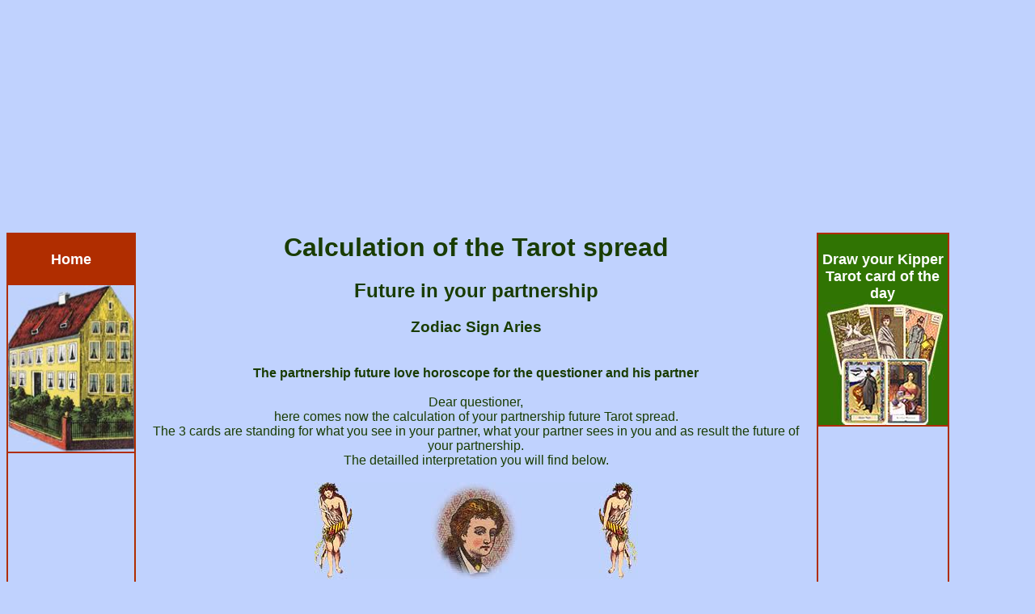

--- FILE ---
content_type: text/html; charset=UTF-8
request_url: https://www.kipper-fortune-telling-cards.com/partnership-love-horoscope-future-aries-man-calculation.php
body_size: 7889
content:
<!DOCTYPE HTML PUBLIC "-//W3C//DTD HTML 4.01 Transitional//EN">
<html>
<head>
<style type="text/css" media="screen">
@charset "utf-8";
header {width: 100%;}
object, embed, video { max-width: 100%;}
img { max-width: 100%; height: auto; }
BODY {color: #193C02;font-family: Verdana, Arial, Helvetica, sans-serif;font-size: 15px;background-color: #C0D2FE;}
a {color: #993300;text-decoration:none;font-size:15px;font-weight:bold;}
a:HOVER {color: #8E89A9;text-decoration:none;}
.MenuUeberschrift {font-size: 14px;color: #FFFFFF;}
.gridContainer {margin-left: auto;margin-right: auto;width: 100%;padding-left: 0;padding-right: 0;}
#MenuLinks{display: none;}
#MenuMitte {clear: none;float: left;margin-left: 0;width: 100%;display: block;}
#MenuRechts{display: none;}
.fontLinkSehrFett {font-size: 24px; font-weight: bold;}	
@media only screen and (min-width: 481px) {
.MenuUeberschrift {font-size: 18px;color: #FFFFFF;}
.gridContainer {width: 100%;padding-left: 0;padding-right: 0;}
#MenuLinks{display: none;}
#MenuMitte {clear: none;float: left;margin-left: 0;width: 100%;display: block;}
#MenuRechts{display: none;}
}
@media only screen and (min-width: 769px) {
.MenuUeberschrift {font-size: 18px;color: #FFFFFF;}
.gridContainer {width: 100%;padding-left: 0;padding-right: 0;margin: auto;}
#MenuLinks{display: none;}
#MenuMitte {clear: none;float: left;margin-left: 0;width: 100%;display: block;}
#MenuRechts{display: none;}
}
@media only screen and (min-width: 1025px) {
.gridContainer{width:100%;padding-left:0;padding-right:0;margin:auto;}
#MenuHeader {clear: both;float:left;margin-left:0;width:100%;display:block;}
#MenuLinks{position:relative;clear:both;float:left;margin-left:0;margin-right:0;width:160px;display:block;}
#MenuMitte{position:relative;clear:none;float:left;margin-left:10px;margin-right:0;width:65%;display:block;}
#MenuRechts{position:relative;float:left;margin-left:10px;margin-right:0;width:160px;display:block;}
#MenuFooter {clear:both;float:left;margin-left:0;width:100%;display:block;font-size:18px;font-weight:bold;}
.menuTop {display: none;}
.MenuUnten {display: none;}
.MenuUeberschrift {font-size: 18px;	color: #FFFFFF;}
}
</style>
<link rel="SHORTCUT ICON" href="big-luck.ico">
<meta http-equiv="Content-Type" content="text/html; charset=utf-8">
<meta http-equiv="Content-Language" content="en">
<meta name="page-topic" content="Fortune Telling">
<meta property="og:locale" content="en_US">
<meta property="og:type" content="article">
<meta property="og:site_name" content="Kipper-fortune-telling-cards.com">
<title>Calculation of your partnership love horoscope future, Zodiac Sign Aries for man</title>
<meta NAME="DC.Title" CONTENT="Calculation of your partnership love horoscope future, Zodiac Sign Aries for man">
<meta NAME="DC.Subject" CONTENT="Calculation of your partnership love horoscope future, Zodiac Sign Aries male">
<meta name="description" content="The calculation of your partnership love future Tarot spread, the 3 cards are standing for what you see in your partner, what your partner sees in you and the future of your partnership">
<meta NAME="DC.Description" CONTENT="The calculation of your partnership love future Tarot spread, the 3 cards are standing for what you see in your partner, what your partner sees in you and the future of your partnership">
<meta name="keywords" content="Partnership horoscope, Aries, daily Horoscope, fortune telling cards, fortune telling, Tarot reading, Single Love horoscope, horoscope, astrology, Monthly Horoscope, antique, oracle, Card Drawing, Kipper cards, ancient, Tarot">
<meta http-equiv="Cache-control" content="no-cache">
<meta name="robots" content="index, follow">
<meta name="robots" content="all">
<meta name="revisit-after" content="1 day">
<meta name="expires" content="0">
<meta name="viewport" content="width=device-width, initial-scale=1, maximum-scale=1">
<link rel="preload" href="style.css" as="style" onload="this.rel='stylesheet'">
<script async src="respond.min.js"></script>
<script type="text/javascript" async src="jquery.min.js"></script></head>
<body>
<div id="fb-root"></div>
<script>(function(d, s, id) {
  var js, fjs = d.getElementsByTagName(s)[0];
  if (d.getElementById(id)) return;
  js = d.createElement(s); js.id = id;
  js.src = "//connect.facebook.net/en_GB/all.js#xfbml=1";
  fjs.parentNode.insertBefore(js, fjs);
}(document, 'script', 'facebook-jssdk'));</script>
<script async src="//pagead2.googlesyndication.com/pagead/js/adsbygoogle.js"></script>
<!-- KipperComTopTop -->
<ins class="adsbygoogle"
     style="display:block"
     data-ad-client="ca-pub-3703803182587310"
     data-ad-slot="6853641369"
     data-ad-format="auto"></ins>
<script>
(adsbygoogle = window.adsbygoogle || []).push({});
</script><div class="gridContainer clearfix">
<div align="center" id="MenuHeader"></div>
<div align="right" id="MenuLinks"><table width="160px" border="1" bordercolor="#B02D00" cellpadding="0" cellspacing="0"><tr>
<td align="center" bgcolor="#B02D00"><a href="https://www.kipper-fortune-telling-cards.com/" target="_self"><div class="MenuUeberschrift"><br>Home<br><br></div><img src="pics/Home.jpg" alt"Start Kipper fortune telling cards" title="Home of Kipper fortune telling cards" border="0"></a></td>
</tr><tr>
<td align="center"><script async src="//pagead2.googlesyndication.com/pagead/js/adsbygoogle.js"></script>
<!-- KipperComLinkLinks2018 -->
<ins class="adsbygoogle"
     style="display:block"
     data-ad-client="ca-pub-3703803182587310"
     data-ad-slot="3514884357"
     data-ad-format="link"></ins>
<script>
(adsbygoogle = window.adsbygoogle || []).push({});
</script></td>
</tr><tr>
<td align="center" bgcolor="#307403"><a href="Yes-No-Oracle.php" target="_self" title="Yes No Oracles"><div class="MenuUeberschrift"><br>Yes No Oracle<br></div><img src="pics/yes-no-oracle.jpg" border="0" alt="Yes No oracle" title="To the Yes No oracle"></a></td>
</tr><tr>
<td align="center"><a href="yes-no-oracle-antique-Kipper-cards.php" target="_self" title="Yes No oracle antique Kipper Tarot cards"><br>Yes No Oracle antique Kipper<br><br></a></td>
</tr><tr>
<td align="center"><a href="yes-no-oracle-mystical-Kipper.php" target="_self" title="Yes No oracle mystical Kipper"><br>Yes No Oracle Mystical Kipper<br><br></a></td>
</tr><tr>
<td align="center"><a href="yes-no-oracle-Salish-Kipper-cards.php" target="_self" title="Yes No oracle Salish Kipper Tarot cards"><br>Yes No Oracle Salish Kipper<br><br></a></td>
</tr><tr>
<td align="center"><a href="yes-no-oracle-Original-Kipper-cards.php" target="_self" title="Yes No oracle original Kipper Tarot cards"><br>Yes No Oracle Original Kipper<br><br></a></td>
</tr><tr>
<td align="center" bgcolor="#307403"><a href="free-horoscope-oracles.php" target="_self" title="All horoscopes and oracles"><div class="MenuUeberschrift"><br>Horoscopes<br></div><img src="pics/daily-horoscopes.jpg" border="0" alt="Horoscopes and oracles" title="All horoscopes and oracles"></a></td>
</tr><tr>
<td align="center"><a href="daily-horoscope.php" target="_self" title="Free daily horoscope for today"><br>Daily Horoscope for today<br><br></a></td>
</tr><tr>
<td align="center"><a href="horoscope-for-tomorrow.php" title="Free horoscope for tomorrow"><br>Horoscope for tomorrow<br><br></a></td>
</tr><tr>
<td align="center"><a href="weekly-horoscope.php" target="_self" title="Free weekly horoscope"><br>Weekly Horoscope<br><br></a></td>  
</tr><tr>
<td align="center"><a href="monthly-horoscope.php" target="_self" title="Free monthly horoscope"><br>Monthly Horoscope<br><br></a></td>
</tr><tr>
<td align="center"><a href="free-yearly-horoscopes.php" target="_self" title="Free yearly horoscope for 2027"><br>Yearly Horoscope for 2027<br><br></a></td>
</tr><tr>
<td align="center" bgcolor="#307403"><a href="Daily-Love-Horoscope.php" target="_self" title="The daily single love horoscope for today January 23rd 2026, for all zodiac signs"><div class="MenuUeberschrift"><br>Single Love Horoscope<br></div><img src="pics/single-love-horoscope.jpg" border="0" alt="Daily single love horoscope" title="Daily single love horoscope"></a></td>
</tr><tr>
<td align="center"><a href="Single-Love-Horoscope-Today-woman.php" target="_self" title="Single love horoscope today for woman"><br>Today, for woman<br><br></a></td>
</tr><tr>
<td align="center"><a href="Single-Love-Horoscope-Today-man.php" target="_self" title="Single love horoscope today for man"><br>Today, for man<br><br></a></td>
</tr><tr>
<td align="center"><a href="daily-single-love-horoscope-woman.php" target="_self" title="Single love horoscope tomorrow for woman"><br>Tomorrow, for woman<br><br></a></td>
</tr><tr>
<td align="center"><a href="daily-single-love-horoscope-man.php" target="_self" title="Single love horoscope tomorrow man"><br>Tomorrow, for man<br><br></a></td>
</tr><tr>
<td align="center" bgcolor="#307403"><a href="Daily-Love-Horoscope.php" target="_self" title="Partnership love horoscope for today January 23rd 2026, for all Zodiac Signs"><div class="MenuUeberschrift"><br>Partnership Love Horoscope<br></div><img src="pics/love-horoscope.jpg" border="0" alt="Daily partnership love horoscope" title="Your daily partnership love horoscope"></a></td>
</tr><tr>
<td align="center"><a href="Partnership-Love-Horoscope-Today-man.php" target="_self" title="Partnership horoscope today for Man"><br>Today, for man<br><br></a></td>
</tr></table></div>
<div align="center" id="MenuMitte"><table width="100%" border="0" cellpadding="0" cellspacing="0"><tr>   
<td align="center" valign="top"><div class="menuTop"><table width="100%"  border="0" cellpadding="0" cellspacing="0"><tr>
<td width="20%" align="center"><a href="https://www.kipper-fortune-telling-cards.com/" target="_self"><img src="pics/menu-top/home.jpg" border="0" alt="Home" title="Back to the homepage"></a></td>
<td width="20%" align="center"><a href="daily-horoscope.php" target="_self">
<img src="pics/calendar/Friday.jpg" alt="Daily horoscope today" border="0" title="The daily horoscope for today Friday, January 23rd 2026"><br>
<img src="pics/calendar/january.jpg" alt="Daily horoscope today" border="0" title="The daily horoscope for today Friday, January 23rd 2026"><br>
<img src="pics/calendar/23.jpg" alt="Daily horoscope today" border="0" title="The daily horoscope for today Friday, January 23rd 2026"></a></td>
<td width="20%" align="center"><a href="horoscope-for-tomorrow.php" target="_self">
<img src="pics/calendar/Saturday.jpg" alt="Daily horoscope tomorrow" border="0" title="The daily horoscope for tomorrow Saturday, January 24th 2026"><br>
<img src="pics/calendar/january.jpg" alt="Daily horoscope tomorrow" border="0" title="The daily horoscope for tomorrow Saturday, January 24th 2026"><br>
<img src="pics/calendar/24.jpg" alt="Daily horoscope tomorrow" border="0" title="The daily horoscope for tomorrow Saturday, January 24th 2026"></a></td>
<td width="20%" align="center"><a href="monthly-horoscope.php" target="_self">
<img src="pics/menu-top/calendar/January.jpg" alt="Monthly horoscope" border="0" title="The Monthly horoscope for January"><br>
<img src="pics/menu-top/calendar/2026.jpg" alt="Monthly horoscope" border="0" title="The Monthly horoscope for January"></a></td>
<td width="20%" align="center"><a href="free-horoscope-oracles.php" target="_self"><img src="pics/menu-top/horoscopes.jpg" border="0" alt="More horoscopes" title="All horoscopes"></a></td>
</tr><tr>
<td width="20%" align="center"><a href="https://www.kipper-fortune-telling-cards.com/" target="_self" title="Home"><span class="menuHeader">Home</span></a></td>
<td width="20%" align="center"><a href="daily-horoscope.php" target="_self" title="The daily horoscope for today Friday, January 23rd 2026"><span class="menuHeader">Horoscope today</span></a></td>
<td width="20%" align="center"><a href="horoscope-for-tomorrow.php" target="_self" title="The daily horoscope for tomorrow Saturday, January 24th 2026"><span class="menuHeader">Horoscope tomorrow</span></a></td>
<td width="20%" align="center"><a href="monthly-horoscope.php" target="_self" title="The Monthly horoscope for January"><span class="menuHeader">Monthly horoscope</span></a></td>
<td width="20%" align="center"><a href="free-horoscope-oracles.php" target="_self" title="The horoscopes"><span class="menuHeader">More horoscopes</span></a></td>
</tr></table>
<br><br>
<table width="100%"  border="0" cellpadding="0" cellspacing="0"><tr>
<td width="20%" align="center"><a href="Yes-No-Oracle.php" target="_self"><img src="pics/menu-top/yes-no-oracles.jpg" border="0" alt="Yes No oracle" title="The Yes No oracle"></a></td>
<td width="20%" align="center"><a href="daily-horoscope-card.php" target="_self"><img src="pics/menu-top/horoscope-card.jpg" border="0" alt="Tarot card of the day" title="Draw your daily Kipper Tarot card of the day"></a></td>
<td width="20%" align="center"><a href="Daily-Love-Horoscope.php" target="_self"><img src="pics/menu-top/single-love-horoscope.jpg" border="0" alt="Single love horoscope" title="The single love horoscope"></a></td>
<td width="20%" align="center"><a href="Daily-Love-Horoscope.php" target="_self"><img src="pics/menu-top/partnership-love-horoscope.jpg" border="0" alt="Partnership love horoscope" title="The partnership love horoscope"></a></td>
<td width="20%" align="center"><a href="Kipper-Cards.php" target="_self"><img src="pics/menu-top/kipper-cards.jpg" border="0" alt="Knowledge" title="Knowledge about the Kipper Cards"></a></td>
</tr><tr>
<td width="20%" align="center"><a href="Yes-No-Oracle.php" target="_self" title="The Yes No oracle"><span class="menuHeader">Yes No Oracle</span></a></td>
<td width="20%" align="center"><a href="daily-horoscope-card.php" target="_self" title="Draw your daily Kipper Tarot card of the day"><span class="menuHeader">Card of the day</span></a></td>
<td width="20%" align="center"><a href="Daily-Love-Horoscope.php" target="_self" title="The single love horoscope"><span class="menuHeader">Single love horoscope</span></a></td>
<td width="20%" align="center"><a href="Daily-Love-Horoscope.php" target="_self" title="The partnership love horoscope"><span class="menuHeader">Partner love horoscope</div></span></a></td>
<td width="20%" align="center"><a href="Kipper-Cards.php" target="_self" title="Knowledge about the Kipper Cards"><span class="menuHeader">History</div></span></a></td>
</tr></table></div>
<h1>Calculation of the Tarot spread</h1>
<h2>Future in your partnership</h2>
<h3>Zodiac Sign Aries</h3><br>
<strong>The partnership future love horoscope for the questioner and  his partner</strong><br><br>
Dear questioner,<br>
here comes now the calculation of your partnership future Tarot spread.<br>
The 3 cards are standing for what you see in your partner, what your partner sees in you and as result the future of your partnership.<br>
The detailled interpretation you will find below.<br><br>
<img src="pics/random/kipper-tarot-02.jpg" alt="Love Horoscope" title="Love Horoscope with Tarot" border="0"><br>
<script async src="//pagead2.googlesyndication.com/pagead/js/adsbygoogle.js"></script>
<!-- KipperComTop2017 -->
<ins class="adsbygoogle"
     style="display:inline-block;width:336px;height:280px"
     data-ad-client="ca-pub-3703803182587310"
     data-ad-slot="1649067226"></ins>
<script>
(adsbygoogle = window.adsbygoogle || []).push({});
</script><br>
<table width="100%" border="0" cellspacing="0" cellpadding="0"><tr align="center">
<td width="33%">&nbsp;</td>
<td width="34%"><strong>(3) The future of your partnership</strong><br>Kipper card thievery<br><img src="antique-kipper-cards/middle/thievery-antique-kipper-cards.jpg" alt="Partnership future love horoscope Aries  for man is thievery" title="The partnership future love horoscope Aries  for man is the thievery" border="0"></td>
<td width="33%">&nbsp;</td></tr><tr align="center">
<td width="33%"><strong>(1) What you see in your partner</strong><br>Kipper card Work, Occupation<br><img src="antique-kipper-cards/middle/work-occupation-antique-kipper-cards.jpg" alt="Partnership future love horoscope Aries  for man is Work, Occupation" title="The partnership future love horoscope Aries  for man is the work, occupation" border="0"></td>
<td width="34%">&nbsp;</td>
<td width="33%"><strong>(2) What your partner sees in you</strong><br>Kipper card big luck<br><img src="antique-kipper-cards/middle/big-luck-antique-kipper-cards.jpg" alt="Partnership future love horoscope Aries  for man is big luck" title="The partnership future love horoscope Aries  for man is the big luck" border="0"></td>
</tr></table>
<img src="pics/small-angel.jpg" border="0" alt="Partner Tarot spread" title="Partner Kipper Tarot spread"><br>
<script async src="//pagead2.googlesyndication.com/pagead/js/adsbygoogle.js"></script>
<!-- KipperComMitte2-2017 -->
<ins class="adsbygoogle"
     style="display:inline-block;width:336px;height:280px"
     data-ad-client="ca-pub-3703803182587310"
     data-ad-slot="7556000021"></ins>
<script>
(adsbygoogle = window.adsbygoogle || []).push({});
</script><h2 align="center">Interpretations</h2>
<table width="100%" border="0" cellspacing="0" cellpadding="0"><tr>
<td width="10%" align="center"><img src="antique-kipper-cards/middle/work-occupation-antique-kipper-cards.jpg" alt="Partnership future love horoscope Aries  for man is Work, Occupation" title="The partnership future love horoscope Aries  for man is the work, occupation" border="0"></td>
<td width="90%"><strong>(1) What you see in your partner:</strong><br>You see in your partner an honest, hard working woman, who is doing everything for the family.<br>You like at her that she has her own mind and that she is independent.<br>You love and respect her a lot.</td>
</tr><tr><td align="center">&nbsp;</td>
<td>&nbsp;</td></tr><tr>
<td align="center"><img src="antique-kipper-cards/middle/big-luck-antique-kipper-cards.jpg" alt="Partnership future love horoscope Aries  for man is big luck" title="The partnership future love horoscope Aries  for man is the big luck" border="0"></td>
<td><strong>(2) What your partner sees in you:</strong><br>She feels with you like winning the lottery!<br>She always wanted to be together with you and now you are partners. You are the man of her heart and she will always feel happy with you.</td>
</tr><tr><td colspan="2" align="center"></td>
</tr><tr><td align="center"><img src="antique-kipper-cards/middle/thievery-antique-kipper-cards.jpg" alt="Partnership future love horoscope Aries  for man is thievery" title="The partnership future love horoscope Aries  for man is the thievery" border="0"></td>
<td><strong>(3) The future of your partnership:</strong><br>Mistrust and lies will come to your partnership.<br>Please take care, if you want to keep this relationship.<br>If you have problems with your heart, you must talk with your partner.<br>You must show her, that you really love her and that you not keep secrets from her.</td>
</tr></table><br><br>
<div itemscope itemtype="https://schema.org/Product">
<span itemprop="name" style="display:none">Daily Love Horoscopes</span>
<div itemprop="aggregateRating" itemscope itemtype="https://schema.org/AggregateRating">
<img src="pics/random/kipper-tarot-08.jpg" alt="Horoscope calculating" title="Free Horoscope calculating" border="0"><br>
<h3>How do you like the Love Horoscopes?</h3>
96% of our readers find them very good (based on <span itemprop="ratingCount">7892</span> votes)<br>
The average rating is <span itemprop="ratingValue">9.6</span>
<meta itemprop="bestRating" content="10"/>
<meta itemprop="worstRating" content="1"/>
</div></div><br>
<br>
<div align="center">
<script async src="//pagead2.googlesyndication.com/pagead/js/adsbygoogle.js"></script>
<!-- KipperComUnten -->
<ins class="adsbygoogle"
     style="display:inline-block;width:336px;height:280px"
     data-ad-client="ca-pub-3703803182587310"
     data-ad-slot="1732805620"></ins>
<script>
(adsbygoogle = window.adsbygoogle || []).push({});
</script></div><br>
<table width="100%" border="4" cellpadding="0" cellspacing="0" style=" border-color:#265A03; border-width:2px; border-style:ridge;"><tr>
<td colspan="9" align="center"><br><br><div class="g-plusone" data-size="medium" data-annotation="inline" data-width="320"></div>
<script type="text/javascript">
  (function() {
    var po = document.createElement('script'); po.type = 'text/javascript'; po.async = true;
    po.src = 'https://apis.google.com/js/plusone.js';
    var s = document.getElementsByTagName('script')[0]; s.parentNode.insertBefore(po, s);
  })();
</script><br>
<div class="fb-like" data-href="https://www.kipper-fortune-telling-cards.com/" data-width="320" data-layout="button_count" data-show-faces="true" data-send="true"></div><br></td>
</tr><tr>
<td colspan="9" height="35" bgcolor="#307403" align="center">
<a href="meaning-of-antique-kipper-cards.php" title="Meaning of the Antique Kipper Cards" target="_self"><div class="MenuUeberschrift"><br>Antique Kipper Tarot card meaning<br><br></div></a></td>
</tr><tr>
<td colspan="9" align="center">
<a href="meaning-of-antique-kipper-cards.php" title="Meaning of the Antique Kipper Cards" target="_self"><img src="pics/antique-kipper-tarot-meanings.jpg" border="0" alt="Antique Kipper Tarot card meaning" title="The antique Kipper Tarot card meaning"></a></td>
</tr>
<tr>
<td colspan="9" align="center">
<script async src="//pagead2.googlesyndication.com/pagead/js/adsbygoogle.js"></script>
<!-- KipperComUntenResp1 -->
<ins class="adsbygoogle"
     style="display:block"
     data-ad-client="ca-pub-3703803182587310"
     data-ad-slot="9336797621"
     data-ad-format="auto"></ins>
<script>
(adsbygoogle = window.adsbygoogle || []).push({});
</script></td>
</tr><tr>
<td colspan="9" height="35" bgcolor="#307403" align="center"><div class="MenuUeberschrift"><br>The Zodiac Horoscope pages:<br><br></div></td>
</tr><tr><td colspan="9" align="center">
<table width="100%" bgcolor="#000000" border="0" cellspacing="0" cellpadding="0"><tr align="center" valign="top"><td colspan="14">&nbsp;</td></tr><tr align="center" valign="top">
<td width="2%">&nbsp;</td>
<td width="8%"><a href="https://www.aries-horoscopes.com/" target="_blank" title="Daily Aries Horoscopes for today and tomorrow"><img src="pics/zodiac/zodiac-aries.jpg" border="0" alt="Daily Aries Horoscopes" title="Daily Aries Horoscopes for today and tomorrow"></a></td>
<td width="8%"><a href="https://www.taurus-horoscopes.com/" target="_blank" title="Daily Taurus Horoscopes for today and tomorrow"><img src="pics/zodiac/zodiac-taurus.jpg" border="0" alt="Daily Taurus horoscopes" title="Daily Taurus Horoscopes for today and tomorrow"></a></td>
<td width="8%"><a href="https://www.gemini-horoscopes.com/" target="_blank" title="Daily Gemini Horoscopes for today and tomorrow"><img src="pics/zodiac/zodiac-gemini.jpg" border="0" alt="Daily Gemini horoscopes" title="Daily Gemini Horoscopes for today and tomorrow"></a></td>
<td width="8%"><a href="https://www.cancer-horoscopes.com/" target="_blank" title="Daily Cancer Horoscopes for today and tomorrow"><img src="pics/zodiac/zodiac-cancer.jpg" border="0" alt="Daily Cancer horoscopes" title="Daily Cancer Horoscopes for today and tomorrow"></a></td>
<td width="8%"><a href="https://www.leo-horoscopes.com/" target="_blank" title="Daily Leo Horoscopes for today and tomorrow"><img src="pics/zodiac/zodiac-leo.jpg" border="0" alt="Daily Leo horoscopes" title="Daily Leo Horoscopes for today and tomorrow"></a></td>
<td width="8%"><a href="https://www.virgo-horoscopes.com/" target="_blank" title="Daily Virgo Horoscopes for today and tomorrow"><img src="pics/zodiac/zodiac-virgo.jpg" border="0" alt="Daily Virgo horoscopes" title="Daily Virgo Horoscopes for today and tomorrow"></a></td>
<td width="8%"><a href="https://www.libra-horoscopes.com/" target="_blank" title="Daily Libra Horoscopes for today and tomorrow"><img src="pics/zodiac/zodiac-libra.jpg" border="0" alt="Daily Libra horoscopes" title="Daily Libra Horoscopes for today and tomorrow"></a></td>
<td width="8%"><a href="https://www.scorpio-horoscopes.com/" target="_blank" title="Daily Scorpio Horoscopes for today and tomorrow"><img src="pics/zodiac/zodiac-scorpio.jpg" border="0" alt="Daily Scorpio horoscopes" title="Daily Scorpio Horoscopes for today and tomorrow"></a></td>
<td width="8%"><a href="https://www.sagittarius-horoscopes.com/" target="_blank" title="Daily Sagittarius Horoscopes for today and tomorrow"><img src="pics/zodiac/zodiac-sagittarius.jpg" border="0" alt="Daily Sagittarius horoscopes" title="Daily Sagittarius Horoscopes for today and tomorrow"></a></td>
<td width="8%"><a href="https://www.capricorn-horoscopes.com/" target="_blank" title="Daily Capricorn Horoscopes for today and tomorrow"><img src="pics/zodiac/zodiac-capricorn.jpg" border="0" alt="Daily Capricorn horoscopes" title="Daily Capricorn Horoscopes for today and tomorrow"></a></td>
<td width="8%"><a href="https://www.aquarius-horoscopes.com/" target="_blank" title="Daily Aquarius Horoscopes for today and tomorrow"><img src="pics/zodiac/zodiac-aquarius.jpg" border="0" alt="Daily Aquarius horoscopes" title="Daily Aquarius Horoscopes for today and tomorrow"></a></td>
<td width="8%"><a href="https://www.pisces-horoscopes.com/" target="_blank" title="Daily Pisces Horoscopes for today and tomorrow"><img src="pics/zodiac/zodiac-pisces.jpg" border="0" alt="Daily Pisces horoscopes" title="Daily Pisces Horoscopes for today and tomorrow"></a></td>
<td width="2%">&nbsp;</td>
</tr><tr><td colspan="14">&nbsp;</td></tr></table>
</td>
</tr><tr>
<td colspan="9" height="35" bgcolor="#307403" align="center"><div class="MenuUeberschrift"><br>Other free Horoscope and Fortune Telling sites from us:<br><br></div></td>
</tr><tr>
<td colspan="3" align="center" valign="top"><a href="https://www.tarot1.com/" target="_blank" title="Tarot horoscopes and card meaning">Tarot1.com</a><br>Many online horoscopes, oracles and the Tarot card meaning</td>
<td colspan="3" align="center" valign="top"><a href="https://www.lenormand1.com/" target="_blank" title="Fortune Telling with antique Lenormand cards">Lenormand1.com</a><br>Fortune Telling with antique Lenormand cards</td>
<td colspan="3" align="center" valign="top"><a href="https://www.fortune-telling-cards.com/" target="_blank" title="Online Museum with antique Fortune Telling Cards">Fortune Telling Cards</a><br>Online Museum with antique Fortune Telling Cards</td>
</tr><tr><td colspan="9" align="center" valign="top">&nbsp;</td></tr><tr>
<td colspan="3" align="center" valign="top"><a href="https://www.horoscope-oracle.com/" target="_blank" title="A huge collection of modern and antique oracles">Horoscope-Oracle</a><br>A huge collection of modern and antique oracles and horoscopes</td>
<td colspan="3" align="center" valign="top"><a href="https://www.ask-the-oracle.com/" target="_blank" title="A lot of free online Oracles">Ask The Oracle </a><br>A lot of free online Oracles and Horoscopes</td>
<td colspan="3" align="center" valign="top"><a href="https://www.yes-no-oracle.com/" target="_blank" title="The best site about Yes-No oracles">Yes-No Oracle</a><br>The best site about Yes-No oracles</td>
</tr><tr><td colspan="9" align="center" valign="top">&nbsp;</td></tr><tr>
<td colspan="3" align="center" valign="top"><a href="https://www.sak-yant.net/" target="_blank" title="Magic and sacred Tattoos">Sak-Yant.net</a><br>Website about the ancient art of real magic in Tattoos</td>
<td colspan="3" align="center" valign="top"><a href="https://www.yearly-horoscope.com/" target="_blank" title="Yearly Horoscopes">Yearly Horoscope</a><br>Free yearly Horoscopes</td>
<td colspan="3" align="center" valign="top"><a href="https://www.hua-hin.eu/" target="_blank" title="The magic city of Hua Hin">Hua-Hin</a><br>The magic city of Hua Hin</td>
</tr><tr>
<td colspan="9" align="center"><a href="legal-notice.php" target="_self">Legal Notice</a><br><br>
<a href="privacy-policy.php" target="_self" title="Privacy Policy">Privacy Policy</a><br><br>
<a href="terms-of-service.php" target="_self" title="Terms of service">Terms of service</a><br></td>
</tr></table></td>
</tr></table><br><br></div>
<div align="left" id="MenuRechts"><table width="160px" border="1" bordercolor="#B02D00" cellpadding="0" cellspacing="0"><tr>
<td align="center" bgcolor="#307403"><a href="antique-Kipper-fortune-card-today.php" target="_self" title="Your Kipper Tarot card of the day"><div class="MenuUeberschrift"><br>Draw your Kipper Tarot card of the day<br></div><img src="pics/kipper-tarot-card-of-the-day.jpg" alt="Kipper Tarot card of the day" title="Draw your Kipper Tarot card of the day" border="0"></a></td>
</tr><tr>
<td align="center"><script async src="//pagead2.googlesyndication.com/pagead/js/adsbygoogle.js"></script>
<!-- KipperComLinkRechts2018 -->
<ins class="adsbygoogle"
     style="display:block"
     data-ad-client="ca-pub-3703803182587310"
     data-ad-slot="6795653813"
     data-ad-format="link"></ins>
<script>
(adsbygoogle = window.adsbygoogle || []).push({});
</script></td>
</tr><tr>
<td align="center" bgcolor="#307403"><a href="Kipper-Cards.php" target="_self" title="History of the Kipper Tarot cards"><div class="MenuUeberschrift"><br>About the Kipper cards<br></div><img src="pics/history-of-tarot.jpg" border="0" alt="History of the Kipper Tarot cards" title="The history of the Kipper Tarot cards"></a></td>  
</tr><tr>
<td align="center"><a href="Antique-Kipper-Cards.php" target="_self" title="Antique Kipper Fortune Telling cards"><br>Antique Kipper<br><br></a></td>
</tr><tr>
<td align="center"><a href="Mystical-Kipper.php" target="_self" title="Mystical cards"><br>Mystical Kipper<br><br></a></td>
</tr><tr>
<td align="center"><a href="Salish-Kipper-Cards.php" target="_self" title="Salish Kipper Fortune Telling cards"><br>Salish Kipper<br><br></a></td>
</tr><tr>
<td align="center"><a href="Original-Kipper-Cards.php" target="_self" title="Original Kipper Fortune Telling cards"><br>Original Kipper<br><br></a></td>
</tr><tr>
<td align="center" bgcolor="#307403"><div class="MenuUeberschrift"><strong><br>More oracles with antique cards</strong></div><img src="pics/more-oracles.jpg" border="0" alt="Oracles with antique cards" title="More oracles with antique cards"></td>
</tr><tr>
<td align="center"><a href="free-love-oracles.php" target="_self" title="Free horoscopes and love oracles"><br>Other Horoscopes and Love Oracles<br><br></a></td>
</tr><tr>
<td align="center"><a href="free-horoscope-oracles.php" target="_self" title="horoscope for today, tomorrow, next week, next month and next year"><br>All our Horoscopes<br><br></a></td>
</tr><tr>
<td align="center"><script async src="//pagead2.googlesyndication.com/pagead/js/adsbygoogle.js"></script>
<!-- KipperComRechts -->
<ins class="adsbygoogle"
     style="display:inline-block;width:160px;height:600px"
     data-ad-client="ca-pub-3703803182587310"
     data-ad-slot="3459044031"></ins>
<script>
(adsbygoogle = window.adsbygoogle || []).push({});
</script></td>
</tr><tr>
<td align="center" bgcolor="#307403"><div class="MenuUeberschrift"><strong><br>More cartomancy websites</strong></div><img src="pics/other-horoscopes.jpg" border="0" alt="Cartomancy websites" title="More cartomancy websites"></td>
</tr><tr>
<td align="center"><br><a href="https://www.Lenormand1.com/" target="_blank" title="Lenormand cards meanings, combinations, tools"><span class="Font2"></span><span class="Font2">Lenormand1.com</span><br><span class="Font1">Lenormand cards Menings, Combinations, Tools</span></a><br><br></td>
</tr><tr>
<td align="center"><br><a href="https://www.horoscope-oracle.com/" target="_blank" title="Free Horoscopes and Oracles"><span class="Font2">Horoscope-Oracle.com</span><br><span class="Font1">Free Horoscopes and Oracles</span></a><br><br></td>
</tr><tr>
<td align="center"><br><a href="https://www.ask-the-oracle.com/" target="_blank" title="Ask the Oracle, Yes No Oracle, Buddha Tree Oracle"><span class="Font2">Ask-the-Oracle.com</span><br><span class="Font1">Yes No Oracle, Buddha Tree Oracle</span></a><br><br></td>
</tr><tr>
<td align="center"><br><a href="https://www.online-oracle.com/" target="_blank" title="Many online Oracles and Horoscopes"><span class="Font2">Online-Oracle.com</span><br><span class="Font1">Many online Oracles and Horoscopes</span></a><br><br></td>
</tr></table>
</div>
<div align="center" id="MenuFooter"><script>function scrollToTop(val, speed) { $('html, body').animate( {scrollTop:val}, speed); }</script><br>
<a class="fontLinkSehrFett" href="javascript:scrollToTop(1, 1000);" rel="nofollow" title="scroll up"><div align="center" class="fontLinkSehrFett">&uarr; scroll up &uarr;</div></a><br>
<script async src="//pagead2.googlesyndication.com/pagead/js/adsbygoogle.js"></script>
<!-- KipperComUntenLinkNeo2 -->
<ins class="adsbygoogle"
     style="display:block"
     data-ad-client="ca-pub-3703803182587310"
     data-ad-slot="1210245220"
     data-ad-format="link"></ins>
<script>
(adsbygoogle = window.adsbygoogle || []).push({});
</script>
<script async src="cookies.js"></script>
<script>
document.addEventListener('DOMContentLoaded', function(event) {
cookieChoices.showCookieConsentBar('This site uses cookies. By continuing to browse the site, you are agreeing to our use of cookies.',
'* OK, I understand! *', 'More information', 'legal-notice.php'); });</script></div>
</div>
<style>#u865{position:fixed !important;position:absolute;top:1px;top:expression((t=document.documentElement.scrollTop?document.documentElement.scrollTop:document.body.scrollTop)+"px");left:-1px;width:99%;height:103%;background-color:#fff;opacity:.95;filter:alpha(opacity=95);display:block;padding:20% 0}#u865 *{text-align:center;margin:0 auto;display:block;filter:none;font:bold 14px Verdana,Arial,sans-serif;text-decoration:none}#u865 ~ *{display:none}</style><script>(function(f,k){function g(a){a&&u865.nextFunction()}var h=f.document,l=["i","u"];g.prototype={rand:function(a){return Math.floor(Math.random()*a)},getElementBy:function(a,c){return a?h.getElementById(a):h.getElementsByTagName(c)},getStyle:function(a){var c=h.defaultView;return c&&c.getComputedStyle?c.getComputedStyle(a,null):a.currentStyle},deferExecution:function(a){setTimeout(a,2E3)},insert:function(a,c){var e=h.createElement("font"),d=h.body,b=d.childNodes.length,m=d.style,f=0,g=0;if("u865"==c){e.setAttribute("id",c);m.margin=m.padding=0;m.height="100%";for(b=this.rand(b);f<b;f++)1==d.childNodes[f].nodeType&&(g=Math.max(g,parseFloat(this.getStyle(d.childNodes[f]).zIndex)||0));g&&(e.style.zIndex=g+1);b++}e.innerHTML=a;d.insertBefore(e,d.childNodes[b-1])},displayMessage:function(a){var c=this;a="abisuq".charAt(c.rand(5));c.insert("<"+a+'><font color="#000000">Dear friend of horoscopes and oracles,<br><br>You are using an AdBlock Programm in your browser, to filter out advertisement.<br><br>Our Website s free for all users and we also want to keep the content free in the future.<br>But we have immense costs for this site, for example for the server.<br>This costs we cover by advertisements.<br>If you are still using AdBlock Software on our websites, then we have to show the content in form of an charged user area.<br>This we dont want to do!<br>The content of our websites should be always free to use for ALL users, this we keep now moren then 10 years already.<br><br>So please deactivate your AdBlock Software for this Domain, then you can use all oracles and horoscopes for free.<br><br>Thank you for your understanding!<br><br><br>Your Administrator<br><br></font> <a href="/"> << Back to the homepage << </a>'+("</"+a+">"),"u865");h.addEventListener&&c.deferExecution(function(){c.getElementBy("u865").addEventListener("DOMNodeRemoved",function(){c.displayMessage()},!1)})},i:function(){for(var a="ADSLOT_3,ad_160x160,ads100Box,inVideoAd,page_ad,tcwAd,wrapAdRight,ad,ads,adsense".split(","),c=a.length,e="",d=this,b=0,f="abisuq".charAt(d.rand(5));b<c;b++)d.getElementBy(a[b])||(e+="<"+f+' id="'+a[b]+'"></'+f+">");d.insert(e);d.deferExecution(function(){for(b=0;b<c;b++)if(null==d.getElementBy(a[b]).offsetParent||"none"==d.getStyle(d.getElementBy(a[b])).display)return d.displayMessage("#"+a[b]+"("+b+")");d.nextFunction()})},u:function(){var a="-Web-Ad.,/adengine/ad,/admez/ad,/ads/jquery.,/advert1-,/adyard300.,/framead.,/images.adv/ad,/sadasds.js,_button_ad_".split(","),c=this,e=c.getElementBy(0,"img"),d,b;e[0]!==k&&e[0].src!==k&&(d=new Image,d.onload=function(){b=this;b.onload=null;b.onerror=function(){l=null;c.displayMessage(b.src)};b.src=e[0].src+"#"+a.join("")},d.src=e[0].src);c.deferExecution(function(){c.nextFunction()})},nextFunction:function(){var a=l[0];a!==k&&(l.shift(),this[a]())}};f.u865=u865=new g;h.addEventListener?f.addEventListener("load",g,!1):f.attachEvent("onload",g)})(window);</script><!-- Global Site Tag (gtag.js) - Google Analytics -->
<script async src="https://www.googletagmanager.com/gtag/js?id=UA-25635880-19"></script>
<script>
  window.dataLayer = window.dataLayer || [];
  function gtag(){dataLayer.push(arguments)};
  gtag('js', new Date());

  gtag('config', 'UA-25635880-19');
</script></body>
</html>

--- FILE ---
content_type: text/html; charset=utf-8
request_url: https://accounts.google.com/o/oauth2/postmessageRelay?parent=https%3A%2F%2Fwww.kipper-fortune-telling-cards.com&jsh=m%3B%2F_%2Fscs%2Fabc-static%2F_%2Fjs%2Fk%3Dgapi.lb.en.2kN9-TZiXrM.O%2Fd%3D1%2Frs%3DAHpOoo_B4hu0FeWRuWHfxnZ3V0WubwN7Qw%2Fm%3D__features__
body_size: 161
content:
<!DOCTYPE html><html><head><title></title><meta http-equiv="content-type" content="text/html; charset=utf-8"><meta http-equiv="X-UA-Compatible" content="IE=edge"><meta name="viewport" content="width=device-width, initial-scale=1, minimum-scale=1, maximum-scale=1, user-scalable=0"><script src='https://ssl.gstatic.com/accounts/o/2580342461-postmessagerelay.js' nonce="0hqiuN9pAVspPFvr4IXwzg"></script></head><body><script type="text/javascript" src="https://apis.google.com/js/rpc:shindig_random.js?onload=init" nonce="0hqiuN9pAVspPFvr4IXwzg"></script></body></html>

--- FILE ---
content_type: text/html; charset=utf-8
request_url: https://www.google.com/recaptcha/api2/aframe
body_size: 267
content:
<!DOCTYPE HTML><html><head><meta http-equiv="content-type" content="text/html; charset=UTF-8"></head><body><script nonce="rIkviFAY7YbTma6vBBQtJQ">/** Anti-fraud and anti-abuse applications only. See google.com/recaptcha */ try{var clients={'sodar':'https://pagead2.googlesyndication.com/pagead/sodar?'};window.addEventListener("message",function(a){try{if(a.source===window.parent){var b=JSON.parse(a.data);var c=clients[b['id']];if(c){var d=document.createElement('img');d.src=c+b['params']+'&rc='+(localStorage.getItem("rc::a")?sessionStorage.getItem("rc::b"):"");window.document.body.appendChild(d);sessionStorage.setItem("rc::e",parseInt(sessionStorage.getItem("rc::e")||0)+1);localStorage.setItem("rc::h",'1769149680442');}}}catch(b){}});window.parent.postMessage("_grecaptcha_ready", "*");}catch(b){}</script></body></html>

--- FILE ---
content_type: text/css
request_url: https://www.kipper-fortune-telling-cards.com/style.css
body_size: 237
content:
.inputTextfeld {color: #3E000A;font-size: 17px;font-weight: bold; border-width: 6px; border-color: #8BADFE; border-style: outset; padding: 5px;background-color: #ffffff;}
.Button01 {color: #3E000A; font-size: 16px;font-weight: bold; border-width: 5px; border-color: #8BADFE; border-style: outset; padding: 3px;background-color: #ffffff;width: 220px;}
.Button02 {color: #3E000A; font-size: 16px;font-weight: bold; border-width: 5px; border-color: #8BADFE; border-style: outset; padding: 3px;background-color: #ffffff;width: 220px;}
.Font2{font-size: 12px; font-weight: bold;}
.Font1{font-size: 9px; font-weight: bold;}
.menuHeader {font-size: 19px; font-weight: bold;}
.menuHeaderKlein {display: none;}
.menuHeaderGross {display: block;}
.menuMenuOben160 {display: none;}
.menuMenuOben468 {display: block;}
@media screen and (max-width: 1024px) {
.menuMenuOben160 {display: none;}
.menuMenuOben468 {display: block;}
.menuHeader {font-size: 15px; font-weight: bold;}
.menuHeaderKlein {display: none;}
.menuHeaderGross {display: block;}
}
@media only screen and (max-width : 728px) {
.menuMenuOben160 {display: none;}
.menuMenuOben468 {display: block;}
.menuHeader {font-size: 14px; font-weight: bold;}
.menuHeaderKlein {display: none;}
.menuHeaderGross {display: block;}
}
@media only screen and (max-width : 600px) {
.menuHeader {font-size: 13px; font-weight: bold;}
.menuHeaderKlein {display: block;}
.menuHeaderGross {display: none;}
}
@media only screen and (max-width : 480px) {
.menuMenuOben160 {display: block;}
.menuMenuOben468 {display: none;}
.menuHeader {font-size: 11px; font-weight: bold;}
.menuHeaderKlein {display: block;}
.menuHeaderGross {display: none;}
}
@media only screen and (max-width : 320px) {
.menuMenuOben160 {display: block;}
.menuMenuOben468 {display: none;}
.menuHeader {font-size: 11px; font-weight: bold;}
.menuHeaderKlein {display: block;}
.menuHeaderGross {display: none;}
}